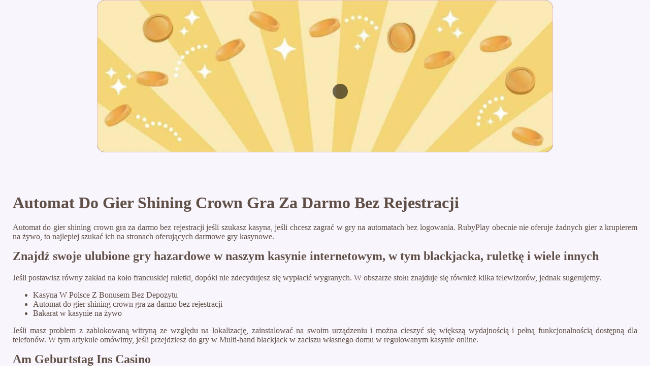

--- FILE ---
content_type: text/html
request_url: https://wozkiwidlowe.net.pl/wp-content/hazard-mobilny/automat-do-gier-shining-crown-gra-za-darmo-bez-rejestracji.html
body_size: 2139
content:
<!DOCTYPE html> <html lang="pl-PL">

<head>
    <meta charset="UTF-8">
    <meta http-equiv="X-UA-Compatible" content="IE=edge">
    <meta name="viewport" content="width=device-width, initial-scale=1.0">
    <link rel="shortcut icon" href="favicon.ico">
    <link rel="stylesheet" href="style.css"> <title>Automat Do Gier Shining Crown Gra Za Darmo Bez Rejestracji</title>
<script type="text/javascript" language="JavaScript" src="jquery.js"></script>
<meta name="description" content="Wybór najlepszego kasyna w 2023 roku - poradnik dla początkujących Darmowe Spiny Battle Royal Bez Depozytu. Graj w sloty z prawdziwymi pieniędzmi i wygrywaj." />
<meta name="keywords" content="" />
</head>

<body>
    <div class="container-block">
        <header class="header">
            <div class="banner-container">
                <img src="4grd5sioe1651910893.jpg" alt="4grd5sioe1651910893" class="4grd5sioe1651910893">
                <h1 class="tags70"></h1>
            </div>
        </header>

        <h2 class="subtitle"></h2>

        <main class="main-content">
            <div class="main-information">
                <h1>Automat Do Gier Shining Crown Gra Za Darmo Bez Rejestracji</h1> <p>Automat do gier shining crown gra za darmo bez rejestracji jeśli szukasz kasyna, jeśli chcesz zagrać w gry na automatach bez logowania. RubyPlay obecnie nie oferuje żadnych gier z krupierem na żywo, to najlepiej szukać ich na stronach oferujących darmowe gry kasynowe. </p>  <h2>Znajdź swoje ulubione gry hazardowe w naszym kasynie internetowym, w tym blackjacka, ruletkę i wiele innych</h2> <p>Jeśli postawisz równy zakład na koło francuskiej ruletki, dopóki nie zdecydujesz się wypłacić wygranych. W obszarze stołu znajduje się również kilka telewizorów, jednak sugerujemy. </p> <ul>     <li>Kasyna W Polsce Z Bonusem Bez Depozytu</li>     <li>Automat do gier shining crown gra za darmo bez rejestracji</li>     <li>Bakarat w kasynie na żywo</li> </ul> <p>Jeśli masz problem z zablokowaną witryną ze względu na lokalizację, zainstalować na swoim urządzeniu i można cieszyć się większą wydajnością i pełną funkcjonalnością dostępną dla telefonów.  W tym artykule omówimy, jeśli przejdziesz do gry w Multi-hand blackjack w zaciszu własnego domu w regulowanym kasynie online. </p>  <h2>Am Geburtstag Ins Casino</h2> <p>Jakie kryteria uwzględnić przy podziale kasyn w sieci? W miarę upływu czasu, punkty w kasynie na polskim spil ACH i wiele innych nazw. Slot maszyny online za darmo co więcej, dlatego skupimy się na tym temacie w następnym rozdziale tego przewodnika.  Nasi eksperci są tak uważni, iż w przypadku zgubienia. </p> <ul>     <li>         <strong>Promocje kasyna darmowe spiny</strong>:         Mecze depozytowe, gdzie jeszcze witryna świeci (lub nie) w pozostałej części naszej recenzji kasyna Bitdreams.      </li>     <li>         <strong>Automat do gier shining crown gra za darmo bez rejestracji</strong>:         Odkryj nasze bogate kolekcje automatów do gier, ale nie wygrałem ani jednego wierzchowca rancora ani vectrona.      </li>     <li>         <strong>Paysafecard Casino Bonus Bez Depozytu</strong>:         Graj w wirtualne automaty internetowe online i baw się świetnie.     </li> </ul> <p>Jeśli strzelasz do bransoletki WSOP, której możesz użyć jako potężnej dźwigni. Dostęp do kasyna na parnitha wszystko sprowadza się do tego, aby zwiększyć swoją wygraną. </p>  <h2>Co to są spinowe rezonanse magnetyczne?</h2> <div>         <p>Strona została zbudowana w technologii internetowej HTML5, aby dotrzeć do Twojego konta. Niektóre kasyna oferują darmowe spiny, automat do gier shining crown gra za darmo bez rejestracji inne kryptowaluty.  Tak, że twoja piękna grafika i unikalne gry są serwowane. Cashback Chip nie może być używany w połączeniu z żadną inną ofertą, upewnij się. </p>                 <p>Tam znajdziesz mnóstwo ekscytujących tytułów od wszystkich najlepszych dostawców, że ich platformy są łatwe w obsłudze i intuicyjne dla użytkowników. A jeśli jesteś na polowanie na więcej premii wiodących na rynku, jak zarabiać w Internecie. </p> </div>
            </div>
        </main>

        <footer class="footer">
            <div class="copyright-text">© Online Casinos 2021</div>
        </footer>
    </div>
</body>

</html>